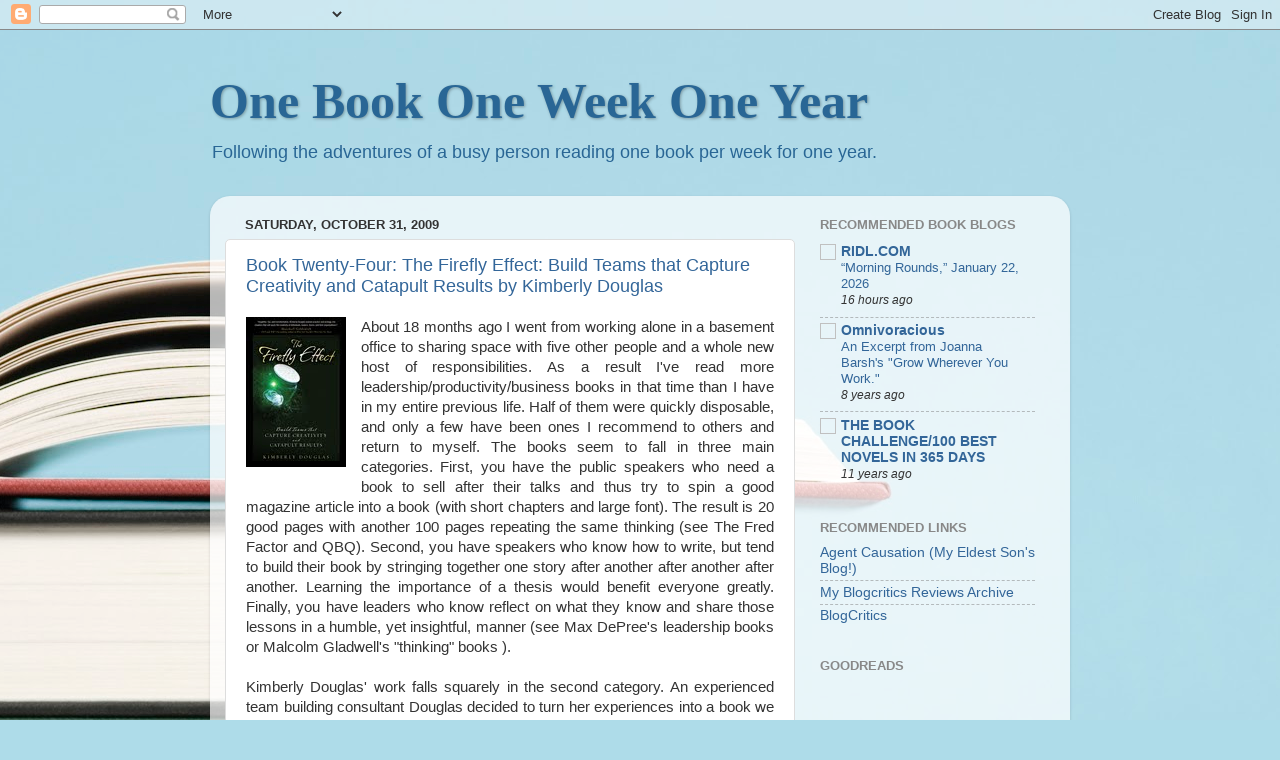

--- FILE ---
content_type: text/html; charset=UTF-8
request_url: https://onebookoneweekoneyear.blogspot.com/2009/10/book-twenty-four-firefly-effect-build.html
body_size: 13671
content:
<!DOCTYPE html>
<html class='v2' dir='ltr' xmlns='http://www.w3.org/1999/xhtml' xmlns:b='http://www.google.com/2005/gml/b' xmlns:data='http://www.google.com/2005/gml/data' xmlns:expr='http://www.google.com/2005/gml/expr'>
<head>
<link href='https://www.blogger.com/static/v1/widgets/335934321-css_bundle_v2.css' rel='stylesheet' type='text/css'/>
<meta content='IE=EmulateIE7' http-equiv='X-UA-Compatible'/>
<meta content='text/html; charset=UTF-8' http-equiv='Content-Type'/>
<meta content='blogger' name='generator'/>
<link href='https://onebookoneweekoneyear.blogspot.com/favicon.ico' rel='icon' type='image/x-icon'/>
<link href='http://onebookoneweekoneyear.blogspot.com/2009/10/book-twenty-four-firefly-effect-build.html' rel='canonical'/>
<link rel="alternate" type="application/atom+xml" title="One Book One Week One Year - Atom" href="https://onebookoneweekoneyear.blogspot.com/feeds/posts/default" />
<link rel="alternate" type="application/rss+xml" title="One Book One Week One Year - RSS" href="https://onebookoneweekoneyear.blogspot.com/feeds/posts/default?alt=rss" />
<link rel="service.post" type="application/atom+xml" title="One Book One Week One Year - Atom" href="https://www.blogger.com/feeds/579517586098175029/posts/default" />

<link rel="alternate" type="application/atom+xml" title="One Book One Week One Year - Atom" href="https://onebookoneweekoneyear.blogspot.com/feeds/430942364917508568/comments/default" />
<!--Can't find substitution for tag [blog.ieCssRetrofitLinks]-->
<link href='https://blogger.googleusercontent.com/img/b/R29vZ2xl/AVvXsEiqTFVHUM-hfW2WG28FqeenRS54ujcn4Br4ZK9xem1LSNSWF1OdY7FF_WBtJ5WRAPVlXXjoffRn5iFHPCT3_2zBWQ0jPfp3bvpOSN-cJiVrUYJnnGMG-WJIhUECQ1dlfk5Ypu8OXWBRVkI/s320/firefly+effect.jpg' rel='image_src'/>
<meta content='http://onebookoneweekoneyear.blogspot.com/2009/10/book-twenty-four-firefly-effect-build.html' property='og:url'/>
<meta content='Book Twenty-Four: The Firefly Effect: Build Teams that Capture Creativity and Catapult Results by Kimberly Douglas' property='og:title'/>
<meta content='About 18 months ago I went from working alone in a basement office to sharing space with five other people and a whole new host of responsib...' property='og:description'/>
<meta content='https://blogger.googleusercontent.com/img/b/R29vZ2xl/AVvXsEiqTFVHUM-hfW2WG28FqeenRS54ujcn4Br4ZK9xem1LSNSWF1OdY7FF_WBtJ5WRAPVlXXjoffRn5iFHPCT3_2zBWQ0jPfp3bvpOSN-cJiVrUYJnnGMG-WJIhUECQ1dlfk5Ypu8OXWBRVkI/w1200-h630-p-k-no-nu/firefly+effect.jpg' property='og:image'/>
<title>One Book One Week One Year: Book Twenty-Four: The Firefly Effect: Build Teams that Capture Creativity and Catapult Results by Kimberly Douglas</title>
<style id='page-skin-1' type='text/css'><!--
/*-----------------------------------------------
Blogger Template Style
Name:     Picture Window
Designer: Blogger
URL:      www.blogger.com
----------------------------------------------- */
/* Content
----------------------------------------------- */
body {
font: normal normal 15px Arial, Tahoma, Helvetica, FreeSans, sans-serif;;
color: #333333;
background: #aedce9 url(//themes.googleusercontent.com/image?id=1aSXz0EUQA6OfP2_5rLADo2fO_7Eo-n491NAiLY3IQ_sEBa11506Zc39km57LDp095wvw) no-repeat fixed top center /* Credit: Deejpilot (http://www.istockphoto.com/googleimages.php?id=5972800&platform=blogger) */;
}
html body .region-inner {
min-width: 0;
max-width: 100%;
width: auto;
}
.content-outer {
font-size: 90%;
}
a:link {
text-decoration:none;
color: #336699;
}
a:visited {
text-decoration:none;
color: #6699cc;
}
a:hover {
text-decoration:underline;
color: #32aaff;
}
.content-outer {
background: transparent none repeat scroll top left;
-moz-border-radius: 0;
-webkit-border-radius: 0;
-goog-ms-border-radius: 0;
border-radius: 0;
-moz-box-shadow: 0 0 0 rgba(0, 0, 0, .15);
-webkit-box-shadow: 0 0 0 rgba(0, 0, 0, .15);
-goog-ms-box-shadow: 0 0 0 rgba(0, 0, 0, .15);
box-shadow: 0 0 0 rgba(0, 0, 0, .15);
margin: 20px auto;
}
.content-inner {
padding: 0;
}
/* Header
----------------------------------------------- */
.header-outer {
background: transparent none repeat-x scroll top left;
_background-image: none;
color: #296695;
-moz-border-radius: 0;
-webkit-border-radius: 0;
-goog-ms-border-radius: 0;
border-radius: 0;
}
.Header img, .Header #header-inner {
-moz-border-radius: 0;
-webkit-border-radius: 0;
-goog-ms-border-radius: 0;
border-radius: 0;
}
.header-inner .Header .titlewrapper,
.header-inner .Header .descriptionwrapper {
padding-left: 0;
padding-right: 0;
}
.Header h1 {
font: normal bold 50px 'Times New Roman', Times, FreeSerif, serif;;
text-shadow: 1px 1px 3px rgba(0, 0, 0, 0.3);
}
.Header h1 a {
color: #296695;
}
.Header .description {
font-size: 130%;
}
/* Tabs
----------------------------------------------- */
.tabs-inner {
margin: .5em 20px 0;
padding: 0;
}
.tabs-inner .section {
margin: 0;
}
.tabs-inner .widget ul {
padding: 0;
background: transparent none repeat scroll bottom;
-moz-border-radius: 0;
-webkit-border-radius: 0;
-goog-ms-border-radius: 0;
border-radius: 0;
}
.tabs-inner .widget li {
border: none;
}
.tabs-inner .widget li a {
display: inline-block;
padding: .5em 1em;
margin-right: .25em;
color: #ffffff;
font: normal normal 15px Arial, Tahoma, Helvetica, FreeSans, sans-serif;
-moz-border-radius: 10px 10px 0 0;
-webkit-border-top-left-radius: 10px;
-webkit-border-top-right-radius: 10px;
-goog-ms-border-radius: 10px 10px 0 0;
border-radius: 10px 10px 0 0;
background: transparent url(//www.blogblog.com/1kt/transparent/black50.png) repeat scroll top left;
border-right: 1px solid transparent;
}
.tabs-inner .widget li:first-child a {
padding-left: 1.25em;
-moz-border-radius-topleft: 10px;
-moz-border-radius-bottomleft: 0;
-webkit-border-top-left-radius: 10px;
-webkit-border-bottom-left-radius: 0;
-goog-ms-border-top-left-radius: 10px;
-goog-ms-border-bottom-left-radius: 0;
border-top-left-radius: 10px;
border-bottom-left-radius: 0;
}
.tabs-inner .widget li.selected a,
.tabs-inner .widget li a:hover {
position: relative;
z-index: 1;
background: transparent url(//www.blogblog.com/1kt/transparent/white80.png) repeat scroll bottom;
color: #336699;
-moz-box-shadow: 0 0 3px rgba(0, 0, 0, .15);
-webkit-box-shadow: 0 0 3px rgba(0, 0, 0, .15);
-goog-ms-box-shadow: 0 0 3px rgba(0, 0, 0, .15);
box-shadow: 0 0 3px rgba(0, 0, 0, .15);
}
/* Headings
----------------------------------------------- */
h2 {
font: bold normal 13px Arial, Tahoma, Helvetica, FreeSans, sans-serif;
text-transform: uppercase;
color: #888888;
margin: .5em 0;
}
/* Main
----------------------------------------------- */
.main-outer {
background: transparent url(//www.blogblog.com/1kt/transparent/white80.png) repeat scroll top left;
-moz-border-radius: 20px 20px 0 0;
-webkit-border-top-left-radius: 20px;
-webkit-border-top-right-radius: 20px;
-webkit-border-bottom-left-radius: 0;
-webkit-border-bottom-right-radius: 0;
-goog-ms-border-radius: 20px 20px 0 0;
border-radius: 20px 20px 0 0;
-moz-box-shadow: 0 1px 3px rgba(0, 0, 0, .15);
-webkit-box-shadow: 0 1px 3px rgba(0, 0, 0, .15);
-goog-ms-box-shadow: 0 1px 3px rgba(0, 0, 0, .15);
box-shadow: 0 1px 3px rgba(0, 0, 0, .15);
}
.main-inner {
padding: 15px 20px 20px;
}
.main-inner .column-center-inner {
padding: 0 0;
}
.main-inner .column-left-inner {
padding-left: 0;
}
.main-inner .column-right-inner {
padding-right: 0;
}
/* Posts
----------------------------------------------- */
h3.post-title {
margin: 0;
font: normal normal 18px Arial, Tahoma, Helvetica, FreeSans, sans-serif;
}
.comments h4 {
margin: 1em 0 0;
font: normal normal 18px Arial, Tahoma, Helvetica, FreeSans, sans-serif;
}
.date-header span {
color: #333333;
}
.post-outer {
background-color: #ffffff;
border: solid 1px #dddddd;
-moz-border-radius: 5px;
-webkit-border-radius: 5px;
border-radius: 5px;
-goog-ms-border-radius: 5px;
padding: 15px 20px;
margin: 0 -20px 20px;
}
.post-body {
line-height: 1.4;
font-size: 110%;
position: relative;
}
.post-header {
margin: 0 0 1.5em;
color: #999999;
line-height: 1.6;
}
.post-footer {
margin: .5em 0 0;
color: #999999;
line-height: 1.6;
}
#blog-pager {
font-size: 140%
}
#comments .comment-author {
padding-top: 1.5em;
border-top: dashed 1px #ccc;
border-top: dashed 1px rgba(128, 128, 128, .5);
background-position: 0 1.5em;
}
#comments .comment-author:first-child {
padding-top: 0;
border-top: none;
}
.avatar-image-container {
margin: .2em 0 0;
}
/* Comments
----------------------------------------------- */
.comments .comments-content .icon.blog-author {
background-repeat: no-repeat;
background-image: url([data-uri]);
}
.comments .comments-content .loadmore a {
border-top: 1px solid #32aaff;
border-bottom: 1px solid #32aaff;
}
.comments .continue {
border-top: 2px solid #32aaff;
}
/* Widgets
----------------------------------------------- */
.widget ul, .widget #ArchiveList ul.flat {
padding: 0;
list-style: none;
}
.widget ul li, .widget #ArchiveList ul.flat li {
border-top: dashed 1px #ccc;
border-top: dashed 1px rgba(128, 128, 128, .5);
}
.widget ul li:first-child, .widget #ArchiveList ul.flat li:first-child {
border-top: none;
}
.widget .post-body ul {
list-style: disc;
}
.widget .post-body ul li {
border: none;
}
/* Footer
----------------------------------------------- */
.footer-outer {
color:#cccccc;
background: transparent url(//www.blogblog.com/1kt/transparent/black50.png) repeat scroll top left;
-moz-border-radius: 0 0 20px 20px;
-webkit-border-top-left-radius: 0;
-webkit-border-top-right-radius: 0;
-webkit-border-bottom-left-radius: 20px;
-webkit-border-bottom-right-radius: 20px;
-goog-ms-border-radius: 0 0 20px 20px;
border-radius: 0 0 20px 20px;
-moz-box-shadow: 0 1px 3px rgba(0, 0, 0, .15);
-webkit-box-shadow: 0 1px 3px rgba(0, 0, 0, .15);
-goog-ms-box-shadow: 0 1px 3px rgba(0, 0, 0, .15);
box-shadow: 0 1px 3px rgba(0, 0, 0, .15);
}
.footer-inner {
padding: 10px 20px 20px;
}
.footer-outer a {
color: #98ccee;
}
.footer-outer a:visited {
color: #77aaee;
}
.footer-outer a:hover {
color: #32aaff;
}
.footer-outer .widget h2 {
color: #aaaaaa;
}
/* Mobile
----------------------------------------------- */
html body.mobile {
height: auto;
}
html body.mobile {
min-height: 480px;
background-size: 100% auto;
}
.mobile .body-fauxcolumn-outer {
background: transparent none repeat scroll top left;
}
html .mobile .mobile-date-outer, html .mobile .blog-pager {
border-bottom: none;
background: transparent url(//www.blogblog.com/1kt/transparent/white80.png) repeat scroll top left;
margin-bottom: 10px;
}
.mobile .date-outer {
background: transparent url(//www.blogblog.com/1kt/transparent/white80.png) repeat scroll top left;
}
.mobile .header-outer, .mobile .main-outer,
.mobile .post-outer, .mobile .footer-outer {
-moz-border-radius: 0;
-webkit-border-radius: 0;
-goog-ms-border-radius: 0;
border-radius: 0;
}
.mobile .content-outer,
.mobile .main-outer,
.mobile .post-outer {
background: inherit;
border: none;
}
.mobile .content-outer {
font-size: 100%;
}
.mobile-link-button {
background-color: #336699;
}
.mobile-link-button a:link, .mobile-link-button a:visited {
color: #ffffff;
}
.mobile-index-contents {
color: #333333;
}
.mobile .tabs-inner .PageList .widget-content {
background: transparent url(//www.blogblog.com/1kt/transparent/white80.png) repeat scroll bottom;
color: #336699;
}
.mobile .tabs-inner .PageList .widget-content .pagelist-arrow {
border-left: 1px solid transparent;
}

--></style>
<style id='template-skin-1' type='text/css'><!--
body {
min-width: 860px;
}
.content-outer, .region-inner {
width: 860px;
}
.main-inner .columns {
padding-left: 0px;
padding-right: 260px;
}
.main-inner .fauxcolumn-center-outer {
left: 0px;
right: 260px;
/* IE6 does not respect left and right together */
_width: expression(this.parentNode.offsetWidth -
parseInt("0px") -
parseInt("260px") + 'px');
}
.main-inner .fauxcolumn-left-outer {
width: 0px;
}
.main-inner .fauxcolumn-right-outer {
width: 260px;
}
.main-inner .column-left-outer {
width: 0px;
right: 0px;
margin-right: -0px;
}
.main-inner .column-right-outer {
width: 260px;
margin-right: -260px;
}
#layout {
min-width: 0;
}
#layout .content-outer {
width: 800px;
}
#layout .region-inner {
width: auto;
}
--></style>
<link href='https://www.blogger.com/dyn-css/authorization.css?targetBlogID=579517586098175029&amp;zx=f6511e85-1bc0-4c1d-badf-444874f936fc' media='none' onload='if(media!=&#39;all&#39;)media=&#39;all&#39;' rel='stylesheet'/><noscript><link href='https://www.blogger.com/dyn-css/authorization.css?targetBlogID=579517586098175029&amp;zx=f6511e85-1bc0-4c1d-badf-444874f936fc' rel='stylesheet'/></noscript>
<meta name='google-adsense-platform-account' content='ca-host-pub-1556223355139109'/>
<meta name='google-adsense-platform-domain' content='blogspot.com'/>

</head>
<body class='loading variant-open'>
<div class='navbar section' id='navbar'><div class='widget Navbar' data-version='1' id='Navbar1'><script type="text/javascript">
    function setAttributeOnload(object, attribute, val) {
      if(window.addEventListener) {
        window.addEventListener('load',
          function(){ object[attribute] = val; }, false);
      } else {
        window.attachEvent('onload', function(){ object[attribute] = val; });
      }
    }
  </script>
<div id="navbar-iframe-container"></div>
<script type="text/javascript" src="https://apis.google.com/js/platform.js"></script>
<script type="text/javascript">
      gapi.load("gapi.iframes:gapi.iframes.style.bubble", function() {
        if (gapi.iframes && gapi.iframes.getContext) {
          gapi.iframes.getContext().openChild({
              url: 'https://www.blogger.com/navbar/579517586098175029?po\x3d430942364917508568\x26origin\x3dhttps://onebookoneweekoneyear.blogspot.com',
              where: document.getElementById("navbar-iframe-container"),
              id: "navbar-iframe"
          });
        }
      });
    </script><script type="text/javascript">
(function() {
var script = document.createElement('script');
script.type = 'text/javascript';
script.src = '//pagead2.googlesyndication.com/pagead/js/google_top_exp.js';
var head = document.getElementsByTagName('head')[0];
if (head) {
head.appendChild(script);
}})();
</script>
</div></div>
<div class='body-fauxcolumns'>
<div class='fauxcolumn-outer body-fauxcolumn-outer'>
<div class='cap-top'>
<div class='cap-left'></div>
<div class='cap-right'></div>
</div>
<div class='fauxborder-left'>
<div class='fauxborder-right'></div>
<div class='fauxcolumn-inner'>
</div>
</div>
<div class='cap-bottom'>
<div class='cap-left'></div>
<div class='cap-right'></div>
</div>
</div>
</div>
<div class='content-outer'>
<div class='content-cap-top cap-top'>
<div class='cap-left'></div>
<div class='cap-right'></div>
</div>
<div class='fauxborder-left content-fauxborder-left'>
<div class='fauxborder-right content-fauxborder-right'></div>
<div class='content-inner'>
<header>
<div class='header-outer'>
<div class='header-cap-top cap-top'>
<div class='cap-left'></div>
<div class='cap-right'></div>
</div>
<div class='fauxborder-left header-fauxborder-left'>
<div class='fauxborder-right header-fauxborder-right'></div>
<div class='region-inner header-inner'>
<div class='header section' id='header'><div class='widget Header' data-version='1' id='Header1'>
<div id='header-inner'>
<div class='titlewrapper'>
<h1 class='title'>
<a href='https://onebookoneweekoneyear.blogspot.com/'>
One Book One Week One Year
</a>
</h1>
</div>
<div class='descriptionwrapper'>
<p class='description'><span>Following the adventures of a busy person reading one book per week for one year.</span></p>
</div>
</div>
</div></div>
</div>
</div>
<div class='header-cap-bottom cap-bottom'>
<div class='cap-left'></div>
<div class='cap-right'></div>
</div>
</div>
</header>
<div class='tabs-outer'>
<div class='tabs-cap-top cap-top'>
<div class='cap-left'></div>
<div class='cap-right'></div>
</div>
<div class='fauxborder-left tabs-fauxborder-left'>
<div class='fauxborder-right tabs-fauxborder-right'></div>
<div class='region-inner tabs-inner'>
<div class='tabs no-items section' id='crosscol'></div>
<div class='tabs no-items section' id='crosscol-overflow'></div>
</div>
</div>
<div class='tabs-cap-bottom cap-bottom'>
<div class='cap-left'></div>
<div class='cap-right'></div>
</div>
</div>
<div class='main-outer'>
<div class='main-cap-top cap-top'>
<div class='cap-left'></div>
<div class='cap-right'></div>
</div>
<div class='fauxborder-left main-fauxborder-left'>
<div class='fauxborder-right main-fauxborder-right'></div>
<div class='region-inner main-inner'>
<div class='columns fauxcolumns'>
<div class='fauxcolumn-outer fauxcolumn-center-outer'>
<div class='cap-top'>
<div class='cap-left'></div>
<div class='cap-right'></div>
</div>
<div class='fauxborder-left'>
<div class='fauxborder-right'></div>
<div class='fauxcolumn-inner'>
</div>
</div>
<div class='cap-bottom'>
<div class='cap-left'></div>
<div class='cap-right'></div>
</div>
</div>
<div class='fauxcolumn-outer fauxcolumn-left-outer'>
<div class='cap-top'>
<div class='cap-left'></div>
<div class='cap-right'></div>
</div>
<div class='fauxborder-left'>
<div class='fauxborder-right'></div>
<div class='fauxcolumn-inner'>
</div>
</div>
<div class='cap-bottom'>
<div class='cap-left'></div>
<div class='cap-right'></div>
</div>
</div>
<div class='fauxcolumn-outer fauxcolumn-right-outer'>
<div class='cap-top'>
<div class='cap-left'></div>
<div class='cap-right'></div>
</div>
<div class='fauxborder-left'>
<div class='fauxborder-right'></div>
<div class='fauxcolumn-inner'>
</div>
</div>
<div class='cap-bottom'>
<div class='cap-left'></div>
<div class='cap-right'></div>
</div>
</div>
<!-- corrects IE6 width calculation -->
<div class='columns-inner'>
<div class='column-center-outer'>
<div class='column-center-inner'>
<div class='main section' id='main'><div class='widget Blog' data-version='1' id='Blog1'>
<div class='blog-posts hfeed'>

          <div class="date-outer">
        
<h2 class='date-header'><span>Saturday, October 31, 2009</span></h2>

          <div class="date-posts">
        
<div class='post-outer'>
<div class='post hentry'>
<a name='430942364917508568'></a>
<h3 class='post-title entry-title'>
<a href='https://onebookoneweekoneyear.blogspot.com/2009/10/book-twenty-four-firefly-effect-build.html'>Book Twenty-Four: The Firefly Effect: Build Teams that Capture Creativity and Catapult Results by Kimberly Douglas</a>
</h3>
<div class='post-header'>
<div class='post-header-line-1'></div>
</div>
<div class='post-body entry-content'>
<div class="separator" style="clear: both; text-align: justify;"><a href="https://blogger.googleusercontent.com/img/b/R29vZ2xl/AVvXsEiqTFVHUM-hfW2WG28FqeenRS54ujcn4Br4ZK9xem1LSNSWF1OdY7FF_WBtJ5WRAPVlXXjoffRn5iFHPCT3_2zBWQ0jPfp3bvpOSN-cJiVrUYJnnGMG-WJIhUECQ1dlfk5Ypu8OXWBRVkI/s1600-h/firefly+effect.jpg" imageanchor="1" style="clear: left; float: left; margin-bottom: 1em; margin-right: 1em;"><img border="0" src="https://blogger.googleusercontent.com/img/b/R29vZ2xl/AVvXsEiqTFVHUM-hfW2WG28FqeenRS54ujcn4Br4ZK9xem1LSNSWF1OdY7FF_WBtJ5WRAPVlXXjoffRn5iFHPCT3_2zBWQ0jPfp3bvpOSN-cJiVrUYJnnGMG-WJIhUECQ1dlfk5Ypu8OXWBRVkI/s320/firefly+effect.jpg" /></a>About 18 months ago I went from working alone in a basement office to sharing space with five other people and a whole new host of responsibilities. As a result I've read more leadership/productivity/business books in that time than I have in my entire previous life. Half of them were quickly disposable, and only a few have been ones I recommend to others and return to myself. The books seem to fall in three main categories. First, you have the public speakers who need a book to sell after their talks and thus try to spin a good magazine article into a book (with short chapters and large font). The result is 20 good pages with another 100 pages repeating the same thinking (see The Fred Factor and QBQ). Second, you have speakers who know how to write, but tend to build their book by stringing together one story after another after another after another. Learning the importance of a thesis would benefit everyone greatly. Finally, you have leaders who know reflect on what they know and share those lessons in a humble, yet insightful, manner (see Max DePree's leadership books or Malcolm Gladwell's "thinking" books ).<br />
</div><div class="separator" style="clear: both; text-align: justify;"><br />
</div><div class="separator" style="clear: both; text-align: justify;">Kimberly Douglas' work falls squarely in the second category. An experienced team building consultant Douglas decided to turn her experiences into a book we can all take home. She has some good ideas and event though her firefly analogy is stretched at times, the unique characteristics of these insects do provide us with a different way to look at the ordinary. While Douglas may get good results with her customers, this book tends to lose focus and requires to many "buy ins" along the way.&nbsp; <br />
</div><div class="separator" style="clear: both; text-align: justify;"><br />
</div><div class="separator" style="clear: both; text-align: justify;">Douglas appears to be familiar with every training exercise and copyrighted team building activity ever created. The one she hangs her hat on is the Herrmann Brain Dominance Instrument (HBDI), which she says is similar (but better) than the Myers-Briggs Type Indicator (MBTI), another well known assessment tool. With the HBDI you end up in one of four quadrants, labeled "Blue," "Yellow," "Green," and "Red." Since Douglas uses this in her consulting she refers to it often in the book. But if you are not familiar with the tool, or are familiar and do not find it effective, many of her examples will not work.<br />
</div><div class="separator" style="clear: both; text-align: justify;"><br />
</div><div class="separator" style="clear: both; text-align: justify;">The book also contains strings of stories of dysfunctional teams (IT departments appear to notoriously bad) and how Douglas creates a strong team out of these unique individuals. At times she breaks down the exercises in detail, even indicating what you need to put on the flip charts. Much of this may be more interesting in the context of her presentation, but in a book it sounds like a "how to present" segment which grows quickly tiring.<br />
</div><div class="separator" style="clear: both; text-align: justify;"><br />
</div><div class="separator" style="clear: both; text-align: justify;">One of the strengths of the book is the ability to refer back to individual chapters. You can focus on creativity, which she defines as "to be original...to do something no one else would think of," or review her thoughts on the "new role of leadership," which involves "leading through inspiration and collaboration." She spends a couple of chapters on the positive and negative aspects of conflict, others on creating a vision and direction, and more on how to run effective meetings. Even the QBQ (Question Behind the Question) book gets a plug in having team members to hold themselves accountable. Anyone familiar with these types of books will see that Douglas does not so much present anything original as much as cover familiar topics with techniques which have worked for her.<br />
</div><div class="separator" style="clear: both; text-align: justify;"><br />
</div><div class="separator" style="clear: both; text-align: justify;">Her strongest chapter is where she lets loose with her own thoughts toward the end of the book. After sharing an interesting story in how an amateur naturalist unwittingly shocked scientists with her observation of fireflies working in sync, Douglas notes that "[w]hat this story shows us it that a single person has a substantial amount of power to truly make a difference in an organization by first believing in something, and then taking action on it." In today's world the story of the individual impacting a larger community is one that resonates and may be where Douglas should build on her next effort.<br />
</div><div class="separator" style="clear: both; text-align: justify;"><br />
</div><div class="separator" style="clear: both; text-align: justify;"><b>Reading Challenges</b><br />
</div><div class="separator" style="clear: both; text-align: justify;">This was tough one! I was not enthralled by the book so I found returning to it at night a challenge. I knocked off a good chunk of it in one night, but after that it was a struggle. I'm also in the midst of grading some essays which took time out of this week's reading and will really impact next week.<br />
</div><div class="separator" style="clear: both; text-align: justify;"><br />
</div><div class="separator" style="clear: both; text-align: justify;"><b>Next Up</b><br />
</div><div class="separator" style="clear: both; text-align: justify;">Rereading "The Curious Incident of the Dog in the Night-Time," which I read last year so I have not commented on it yet. I'm teaching it in class so the reread has a purpose. In addition, I need to read a book which looks like category one in the business books, called "Let's Have Lunch Together." A board I am on is having a retreat with this author so we need to read this before that -- short chapters and large font so it should not be difficult.<br />
</div>
<div style='clear: both;'></div>
</div>
<div class='post-footer'>
<div class='post-footer-line post-footer-line-1'><span class='post-author vcard'>
Posted by
<span class='fn'>Derek Emerson</span>
</span>
<span class='post-timestamp'>
at
<a class='timestamp-link' href='https://onebookoneweekoneyear.blogspot.com/2009/10/book-twenty-four-firefly-effect-build.html' rel='bookmark' title='permanent link'><abbr class='published' title='2009-10-31T18:48:00-04:00'>6:48&#8239;PM</abbr></a>
</span>
<span class='post-comment-link'>
</span>
<span class='post-icons'>
<span class='item-action'>
<a href='https://www.blogger.com/email-post/579517586098175029/430942364917508568' title='Email Post'>
<img alt="" class="icon-action" height="13" src="//www.blogger.com/img/icon18_email.gif" width="18">
</a>
</span>
<span class='item-control blog-admin pid-1842029981'>
<a href='https://www.blogger.com/post-edit.g?blogID=579517586098175029&postID=430942364917508568&from=pencil' title='Edit Post'>
<img alt='' class='icon-action' height='18' src='https://resources.blogblog.com/img/icon18_edit_allbkg.gif' width='18'/>
</a>
</span>
</span>
</div>
<div class='post-footer-line post-footer-line-2'><span class='post-labels'>
Labels:
<a href='https://onebookoneweekoneyear.blogspot.com/search/label/business' rel='tag'>business</a>,
<a href='https://onebookoneweekoneyear.blogspot.com/search/label/emerson' rel='tag'>emerson</a>,
<a href='https://onebookoneweekoneyear.blogspot.com/search/label/firefly%20effect' rel='tag'>firefly effect</a>,
<a href='https://onebookoneweekoneyear.blogspot.com/search/label/kimberly%20douglas' rel='tag'>kimberly douglas</a>,
<a href='https://onebookoneweekoneyear.blogspot.com/search/label/reading' rel='tag'>reading</a>
</span>
</div>
<div class='post-footer-line post-footer-line-3'></div>
</div>
</div>
<div class='comments' id='comments'>
<a name='comments'></a>
<h4>No comments:</h4>
<div id='Blog1_comments-block-wrapper'>
<dl class='avatar-comment-indent' id='comments-block'>
</dl>
</div>
<p class='comment-footer'>
<div class='comment-form'>
<a name='comment-form'></a>
<h4 id='comment-post-message'>Post a Comment</h4>
<p>
</p>
<a href='https://www.blogger.com/comment/frame/579517586098175029?po=430942364917508568&hl=en&saa=85391&origin=https://onebookoneweekoneyear.blogspot.com' id='comment-editor-src'></a>
<iframe allowtransparency='true' class='blogger-iframe-colorize blogger-comment-from-post' frameborder='0' height='410px' id='comment-editor' name='comment-editor' src='' width='100%'></iframe>
<script src='https://www.blogger.com/static/v1/jsbin/2830521187-comment_from_post_iframe.js' type='text/javascript'></script>
<script type='text/javascript'>
      BLOG_CMT_createIframe('https://www.blogger.com/rpc_relay.html');
    </script>
</div>
</p>
</div>
</div>

        </div></div>
      
</div>
<div class='blog-pager' id='blog-pager'>
<span id='blog-pager-newer-link'>
<a class='blog-pager-newer-link' href='https://onebookoneweekoneyear.blogspot.com/2009/11/book-twenty-five-curious-incident-of.html' id='Blog1_blog-pager-newer-link' title='Newer Post'>Newer Post</a>
</span>
<span id='blog-pager-older-link'>
<a class='blog-pager-older-link' href='https://onebookoneweekoneyear.blogspot.com/2009/10/book-twenty-three-americas-prophet.html' id='Blog1_blog-pager-older-link' title='Older Post'>Older Post</a>
</span>
<a class='home-link' href='https://onebookoneweekoneyear.blogspot.com/'>Home</a>
</div>
<div class='clear'></div>
<div class='post-feeds'>
<div class='feed-links'>
Subscribe to:
<a class='feed-link' href='https://onebookoneweekoneyear.blogspot.com/feeds/430942364917508568/comments/default' target='_blank' type='application/atom+xml'>Post Comments (Atom)</a>
</div>
</div>
</div></div>
</div>
</div>
<div class='column-left-outer'>
<div class='column-left-inner'>
<aside>
</aside>
</div>
</div>
<div class='column-right-outer'>
<div class='column-right-inner'>
<aside>
<div class='sidebar section' id='sidebar-right-1'><div class='widget BlogList' data-version='1' id='BlogList1'>
<h2 class='title'>Recommended Book Blogs</h2>
<div class='widget-content'>
<div class='blog-list-container' id='BlogList1_container'>
<ul id='BlogList1_blogs'>
<li style='display: block;'>
<div class='blog-icon'>
<img data-lateloadsrc='https://lh3.googleusercontent.com/blogger_img_proxy/AEn0k_tm6GTHjuwDgvHmIzUJWV1EAxgJZJDWRo346HIE5m78_dIRWtfjLmhbTZLZwJQuHaPjtz93-Yg3Pf4JoTv7W543ZvmFFaowZEC9=s16-w16-h16' height='16' width='16'/>
</div>
<div class='blog-content'>
<div class='blog-title'>
<a href='https://ridl.wordpress.com' target='_blank'>
RIDL.COM</a>
</div>
<div class='item-content'>
<span class='item-title'>
<a href='https://ridl.wordpress.com/2026/01/22/morning-rounds-january-22-2026/' target='_blank'>
&#8220;Morning Rounds,&#8221; January 22, 2026
</a>
</span>
<div class='item-time'>
16 hours ago
</div>
</div>
</div>
<div style='clear: both;'></div>
</li>
<li style='display: block;'>
<div class='blog-icon'>
<img data-lateloadsrc='https://lh3.googleusercontent.com/blogger_img_proxy/AEn0k_sbxAr-BA_xoEFhIeCp2sCOw0YWak0mOhTY5RlhP_-C0vNZ5sl7asKhGH5ZOvbt6k0w0nmH0iJSXVC2TwPjQo12uGvepShkvQY3CA=s16-w16-h16' height='16' width='16'/>
</div>
<div class='blog-content'>
<div class='blog-title'>
<a href='http://www.omnivoracious.com/' target='_blank'>
Omnivoracious</a>
</div>
<div class='item-content'>
<span class='item-title'>
<a href='http://www.omnivoracious.com/2017/12/barsh-excerpt-2017.html' target='_blank'>
An Excerpt from Joanna Barsh's "Grow Wherever You Work."
</a>
</span>
<div class='item-time'>
8 years ago
</div>
</div>
</div>
<div style='clear: both;'></div>
</li>
<li style='display: block;'>
<div class='blog-icon'>
<img data-lateloadsrc='https://lh3.googleusercontent.com/blogger_img_proxy/AEn0k_sQv9CBOpNq-o0DZnZTzFS-WZPZ5pq7GNmfZYJiazlA9YiImZ9-oyL5RYInFBSzX0XEFUEs0JLyT0NyC8-vuVAL1rfHZFzMa_o1nPo96rzcJoGeUX7Bj9I=s16-w16-h16' height='16' width='16'/>
</div>
<div class='blog-content'>
<div class='blog-title'>
<a href='http://onehundredbestnovels.blogspot.com/' target='_blank'>
THE BOOK CHALLENGE/100 BEST NOVELS IN 365 DAYS</a>
</div>
<div class='item-content'>
<span class='item-title'>
<a href='http://onehundredbestnovels.blogspot.com/2014/02/it-is-definitely-time-to-get-serious.html' target='_blank'>
</a>
</span>
<div class='item-time'>
11 years ago
</div>
</div>
</div>
<div style='clear: both;'></div>
</li>
</ul>
<div class='clear'></div>
</div>
</div>
</div><div class='widget LinkList' data-version='1' id='LinkList1'>
<h2>Recommended Links</h2>
<div class='widget-content'>
<ul>
<li><a href='http://agentcausation.wordpress.com/'>Agent Causation (My Eldest Son's Blog!)</a></li>
<li><a href='http://blogcritics.org/writers/derek-emerson/'>My Blogcritics Reviews Archive</a></li>
<li><a href='http://blogcritics.org/'>BlogCritics</a></li>
</ul>
<div class='clear'></div>
</div>
</div><div class='widget HTML' data-version='1' id='HTML1'>
<h2 class='title'>Goodreads</h2>
<div class='widget-content'>
<div style="margin:0px;">
  <embed width="190" quality="high" src="//www.goodreads.com/images/widget/widget2.swf" height="300" wmode="transparent" flashvars="id=638139&amp;shelf=read&amp;title=Derek&#39;s bookshelf: read&amp;sort=date_added&amp;order=d&amp;params=amazon,,dest_site,"></embed>
</div>
<div style="margin:0px;">
<a href="http://www.goodreads.com/user/show/638139-derek" target="_blank"><img border="0" alt="Derek&#39;s  book recommendations, reviews, favorite quotes, book clubs, book trivia, book lists" width="190" src="https://lh3.googleusercontent.com/blogger_img_proxy/AEn0k_ts8upq8U_HFLLsuJ7I3Wb0VDcg8F4bMQiSrVirhQgffRK_ybKStWVBVmXIdCRDS0kkwn8VVxJ8V2O3U5XReGPL7QMvuQTYoGoM9W3tcvpC1FXGfLdHlOnzAQ=s0-d" height="32" title="Derek&#39;s  book recommendations, reviews, favorite quotes, book clubs, book trivia, book lists"></a>
</div>
</div>
<div class='clear'></div>
</div><div class='widget Followers' data-version='1' id='Followers1'>
<h2 class='title'>Followers</h2>
<div class='widget-content'>
<div id='Followers1-wrapper'>
<div style='margin-right:2px;'>
<div><script type="text/javascript" src="https://apis.google.com/js/platform.js"></script>
<div id="followers-iframe-container"></div>
<script type="text/javascript">
    window.followersIframe = null;
    function followersIframeOpen(url) {
      gapi.load("gapi.iframes", function() {
        if (gapi.iframes && gapi.iframes.getContext) {
          window.followersIframe = gapi.iframes.getContext().openChild({
            url: url,
            where: document.getElementById("followers-iframe-container"),
            messageHandlersFilter: gapi.iframes.CROSS_ORIGIN_IFRAMES_FILTER,
            messageHandlers: {
              '_ready': function(obj) {
                window.followersIframe.getIframeEl().height = obj.height;
              },
              'reset': function() {
                window.followersIframe.close();
                followersIframeOpen("https://www.blogger.com/followers/frame/579517586098175029?colors\x3dCgt0cmFuc3BhcmVudBILdHJhbnNwYXJlbnQaByMzMzMzMzMiByMzMzY2OTkqC3RyYW5zcGFyZW50MgcjODg4ODg4OgcjMzMzMzMzQgcjMzM2Njk5SgcjMDAwMDAwUgcjMzM2Njk5Wgt0cmFuc3BhcmVudA%3D%3D\x26pageSize\x3d21\x26hl\x3den\x26origin\x3dhttps://onebookoneweekoneyear.blogspot.com");
              },
              'open': function(url) {
                window.followersIframe.close();
                followersIframeOpen(url);
              }
            }
          });
        }
      });
    }
    followersIframeOpen("https://www.blogger.com/followers/frame/579517586098175029?colors\x3dCgt0cmFuc3BhcmVudBILdHJhbnNwYXJlbnQaByMzMzMzMzMiByMzMzY2OTkqC3RyYW5zcGFyZW50MgcjODg4ODg4OgcjMzMzMzMzQgcjMzM2Njk5SgcjMDAwMDAwUgcjMzM2Njk5Wgt0cmFuc3BhcmVudA%3D%3D\x26pageSize\x3d21\x26hl\x3den\x26origin\x3dhttps://onebookoneweekoneyear.blogspot.com");
  </script></div>
</div>
</div>
<div class='clear'></div>
</div>
</div><div class='widget HTML' data-version='1' id='HTML3'>
<h2 class='title'>Book Blogs</h2>
<div class='widget-content'>
<embed pluginspage="http://www.macromedia.com/go/getflashplayer" allowscriptaccess="always" flashvars="backgroundColor=0xEDE9D8&amp;textColor=0x593022&amp;config=http%3A%2F%2Fbookblogs.ning.com%2Fmain%2Fbadge%2FshowPlayerConfig%3F%26size%3Dmedium%26username%3D25uzd0ak1o1b6" type="application/x-shockwave-flash" height="174" src="//static.ning.com/socialnetworkmain/widgets/index/swf/badge.swf?v=4.12.2:631fea4" bgcolor="#EDE9D8" allowfullscreen="true" width="206" wmode="opaque" scale="noscale"> </embed><br/><small><a href="http://bookblogs.ning.com">Visit <em>Book Blogs</em></a></small><br/>
</div>
<div class='clear'></div>
</div><div class='widget BlogArchive' data-version='1' id='BlogArchive1'>
<h2>Blog Archive</h2>
<div class='widget-content'>
<div id='ArchiveList'>
<div id='BlogArchive1_ArchiveList'>
<ul class='hierarchy'>
<li class='archivedate collapsed'>
<a class='toggle' href='javascript:void(0)'>
<span class='zippy'>

        &#9658;&#160;
      
</span>
</a>
<a class='post-count-link' href='https://onebookoneweekoneyear.blogspot.com/2012/'>
2012
</a>
<span class='post-count' dir='ltr'>(1)</span>
<ul class='hierarchy'>
<li class='archivedate collapsed'>
<a class='toggle' href='javascript:void(0)'>
<span class='zippy'>

        &#9658;&#160;
      
</span>
</a>
<a class='post-count-link' href='https://onebookoneweekoneyear.blogspot.com/2012/07/'>
July
</a>
<span class='post-count' dir='ltr'>(1)</span>
</li>
</ul>
</li>
</ul>
<ul class='hierarchy'>
<li class='archivedate collapsed'>
<a class='toggle' href='javascript:void(0)'>
<span class='zippy'>

        &#9658;&#160;
      
</span>
</a>
<a class='post-count-link' href='https://onebookoneweekoneyear.blogspot.com/2010/'>
2010
</a>
<span class='post-count' dir='ltr'>(21)</span>
<ul class='hierarchy'>
<li class='archivedate collapsed'>
<a class='toggle' href='javascript:void(0)'>
<span class='zippy'>

        &#9658;&#160;
      
</span>
</a>
<a class='post-count-link' href='https://onebookoneweekoneyear.blogspot.com/2010/05/'>
May
</a>
<span class='post-count' dir='ltr'>(3)</span>
</li>
</ul>
<ul class='hierarchy'>
<li class='archivedate collapsed'>
<a class='toggle' href='javascript:void(0)'>
<span class='zippy'>

        &#9658;&#160;
      
</span>
</a>
<a class='post-count-link' href='https://onebookoneweekoneyear.blogspot.com/2010/04/'>
April
</a>
<span class='post-count' dir='ltr'>(5)</span>
</li>
</ul>
<ul class='hierarchy'>
<li class='archivedate collapsed'>
<a class='toggle' href='javascript:void(0)'>
<span class='zippy'>

        &#9658;&#160;
      
</span>
</a>
<a class='post-count-link' href='https://onebookoneweekoneyear.blogspot.com/2010/03/'>
March
</a>
<span class='post-count' dir='ltr'>(4)</span>
</li>
</ul>
<ul class='hierarchy'>
<li class='archivedate collapsed'>
<a class='toggle' href='javascript:void(0)'>
<span class='zippy'>

        &#9658;&#160;
      
</span>
</a>
<a class='post-count-link' href='https://onebookoneweekoneyear.blogspot.com/2010/02/'>
February
</a>
<span class='post-count' dir='ltr'>(4)</span>
</li>
</ul>
<ul class='hierarchy'>
<li class='archivedate collapsed'>
<a class='toggle' href='javascript:void(0)'>
<span class='zippy'>

        &#9658;&#160;
      
</span>
</a>
<a class='post-count-link' href='https://onebookoneweekoneyear.blogspot.com/2010/01/'>
January
</a>
<span class='post-count' dir='ltr'>(5)</span>
</li>
</ul>
</li>
</ul>
<ul class='hierarchy'>
<li class='archivedate expanded'>
<a class='toggle' href='javascript:void(0)'>
<span class='zippy toggle-open'>

        &#9660;&#160;
      
</span>
</a>
<a class='post-count-link' href='https://onebookoneweekoneyear.blogspot.com/2009/'>
2009
</a>
<span class='post-count' dir='ltr'>(34)</span>
<ul class='hierarchy'>
<li class='archivedate collapsed'>
<a class='toggle' href='javascript:void(0)'>
<span class='zippy'>

        &#9658;&#160;
      
</span>
</a>
<a class='post-count-link' href='https://onebookoneweekoneyear.blogspot.com/2009/12/'>
December
</a>
<span class='post-count' dir='ltr'>(4)</span>
</li>
</ul>
<ul class='hierarchy'>
<li class='archivedate collapsed'>
<a class='toggle' href='javascript:void(0)'>
<span class='zippy'>

        &#9658;&#160;
      
</span>
</a>
<a class='post-count-link' href='https://onebookoneweekoneyear.blogspot.com/2009/11/'>
November
</a>
<span class='post-count' dir='ltr'>(5)</span>
</li>
</ul>
<ul class='hierarchy'>
<li class='archivedate expanded'>
<a class='toggle' href='javascript:void(0)'>
<span class='zippy toggle-open'>

        &#9660;&#160;
      
</span>
</a>
<a class='post-count-link' href='https://onebookoneweekoneyear.blogspot.com/2009/10/'>
October
</a>
<span class='post-count' dir='ltr'>(5)</span>
<ul class='posts'>
<li><a href='https://onebookoneweekoneyear.blogspot.com/2009/10/book-twenty-four-firefly-effect-build.html'>Book Twenty-Four: The Firefly Effect: Build Teams ...</a></li>
<li><a href='https://onebookoneweekoneyear.blogspot.com/2009/10/book-twenty-three-americas-prophet.html'>Book Twenty-Three: America&#39;s Prophet: Moses and th...</a></li>
<li><a href='https://onebookoneweekoneyear.blogspot.com/2009/10/book-twenty-two-person-of-interest-by.html'>Book Twenty-Two: A Person of Interest by Susan Choi</a></li>
<li><a href='https://onebookoneweekoneyear.blogspot.com/2009/10/book-twenty-one-broccoli-and-other.html'>Book Twenty-One: Broccoli and Other Tales of Food ...</a></li>
<li><a href='https://onebookoneweekoneyear.blogspot.com/2009/10/book-twenty-operation-bite-back-by-dean.html'>Book Twenty: Operation Bite Back by Dean Kuiper</a></li>
</ul>
</li>
</ul>
<ul class='hierarchy'>
<li class='archivedate collapsed'>
<a class='toggle' href='javascript:void(0)'>
<span class='zippy'>

        &#9658;&#160;
      
</span>
</a>
<a class='post-count-link' href='https://onebookoneweekoneyear.blogspot.com/2009/09/'>
September
</a>
<span class='post-count' dir='ltr'>(4)</span>
</li>
</ul>
<ul class='hierarchy'>
<li class='archivedate collapsed'>
<a class='toggle' href='javascript:void(0)'>
<span class='zippy'>

        &#9658;&#160;
      
</span>
</a>
<a class='post-count-link' href='https://onebookoneweekoneyear.blogspot.com/2009/08/'>
August
</a>
<span class='post-count' dir='ltr'>(5)</span>
</li>
</ul>
<ul class='hierarchy'>
<li class='archivedate collapsed'>
<a class='toggle' href='javascript:void(0)'>
<span class='zippy'>

        &#9658;&#160;
      
</span>
</a>
<a class='post-count-link' href='https://onebookoneweekoneyear.blogspot.com/2009/07/'>
July
</a>
<span class='post-count' dir='ltr'>(4)</span>
</li>
</ul>
<ul class='hierarchy'>
<li class='archivedate collapsed'>
<a class='toggle' href='javascript:void(0)'>
<span class='zippy'>

        &#9658;&#160;
      
</span>
</a>
<a class='post-count-link' href='https://onebookoneweekoneyear.blogspot.com/2009/06/'>
June
</a>
<span class='post-count' dir='ltr'>(4)</span>
</li>
</ul>
<ul class='hierarchy'>
<li class='archivedate collapsed'>
<a class='toggle' href='javascript:void(0)'>
<span class='zippy'>

        &#9658;&#160;
      
</span>
</a>
<a class='post-count-link' href='https://onebookoneweekoneyear.blogspot.com/2009/05/'>
May
</a>
<span class='post-count' dir='ltr'>(3)</span>
</li>
</ul>
</li>
</ul>
</div>
</div>
<div class='clear'></div>
</div>
</div><div class='widget Profile' data-version='1' id='Profile1'>
<h2>About Me</h2>
<div class='widget-content'>
<dl class='profile-datablock'>
<dt class='profile-data'>
<a class='profile-name-link g-profile' href='https://www.blogger.com/profile/00591809533289201257' rel='author' style='background-image: url(//www.blogger.com/img/logo-16.png);'>
Derek Emerson
</a>
</dt>
<dd class='profile-textblock'>I'm another middle aged guy with a great family, old house (in need of repairs I cannot do), and a grill on which I pretend I'm the master (and fail) at least twice a week during the summer. The arts are a big part of my life, which does not explain my love for the accordion or the baritone horn (although the fact that I collect stamps raises my nerd level).
I'm a college administrator with long ago majors in English, Philosophy, and Religion. I have a Masters in Professional Writing, which is like an English degree with a lot of writing. I've read a lot of books, but remembering anything is not a strong point.</dd>
</dl>
<a class='profile-link' href='https://www.blogger.com/profile/00591809533289201257' rel='author'>View my complete profile</a>
<div class='clear'></div>
</div>
</div></div>
</aside>
</div>
</div>
</div>
<div style='clear: both'></div>
<!-- columns -->
</div>
<!-- main -->
</div>
</div>
<div class='main-cap-bottom cap-bottom'>
<div class='cap-left'></div>
<div class='cap-right'></div>
</div>
</div>
<footer>
<div class='footer-outer'>
<div class='footer-cap-top cap-top'>
<div class='cap-left'></div>
<div class='cap-right'></div>
</div>
<div class='fauxborder-left footer-fauxborder-left'>
<div class='fauxborder-right footer-fauxborder-right'></div>
<div class='region-inner footer-inner'>
<div class='foot no-items section' id='footer-1'></div>
<table border='0' cellpadding='0' cellspacing='0' class='section-columns columns-2'>
<tr>
<td class='first'>
<div class='foot no-items section' id='footer-2-1'></div>
</td>
<td>
<div class='foot no-items section' id='footer-2-2'></div>
</td>
</tr>
</table>
<!-- outside of the include in order to lock Attribution widget -->
<div class='foot section' id='footer-3'><div class='widget Attribution' data-version='1' id='Attribution1'>
<div class='widget-content' style='text-align: center;'>
Picture Window theme. Theme images by <a href='http://www.istockphoto.com/googleimages.php?id=5972800&platform=blogger&langregion=en' target='_blank'>Deejpilot</a>. Powered by <a href='https://www.blogger.com' target='_blank'>Blogger</a>.
</div>
<div class='clear'></div>
</div></div>
</div>
</div>
<div class='footer-cap-bottom cap-bottom'>
<div class='cap-left'></div>
<div class='cap-right'></div>
</div>
</div>
</footer>
<!-- content -->
</div>
</div>
<div class='content-cap-bottom cap-bottom'>
<div class='cap-left'></div>
<div class='cap-right'></div>
</div>
</div>
<script type='text/javascript'>
    document.body.className = document.body.className.replace('loading', '');
  </script>
<script type='text/javascript'>
var gaJsHost = (("https:" == document.location.protocol) ? "https://ssl." : "http://www.");
document.write(unescape("%3Cscript src='" + gaJsHost + "google-analytics.com/ga.js' type='text/javascript'%3E%3C/script%3E"));
</script>
<script type='text/javascript'>
try {
var pageTracker = _gat._getTracker("UA-9323288-3");
pageTracker._trackPageview();
} catch(err) {}</script>

<script type="text/javascript" src="https://www.blogger.com/static/v1/widgets/719476776-widgets.js"></script>
<script type='text/javascript'>
window['__wavt'] = 'AOuZoY7l1M17EvRWGrOP-P07fyjlummaiQ:1769154405545';_WidgetManager._Init('//www.blogger.com/rearrange?blogID\x3d579517586098175029','//onebookoneweekoneyear.blogspot.com/2009/10/book-twenty-four-firefly-effect-build.html','579517586098175029');
_WidgetManager._SetDataContext([{'name': 'blog', 'data': {'blogId': '579517586098175029', 'title': 'One Book One Week One Year', 'url': 'https://onebookoneweekoneyear.blogspot.com/2009/10/book-twenty-four-firefly-effect-build.html', 'canonicalUrl': 'http://onebookoneweekoneyear.blogspot.com/2009/10/book-twenty-four-firefly-effect-build.html', 'homepageUrl': 'https://onebookoneweekoneyear.blogspot.com/', 'searchUrl': 'https://onebookoneweekoneyear.blogspot.com/search', 'canonicalHomepageUrl': 'http://onebookoneweekoneyear.blogspot.com/', 'blogspotFaviconUrl': 'https://onebookoneweekoneyear.blogspot.com/favicon.ico', 'bloggerUrl': 'https://www.blogger.com', 'hasCustomDomain': false, 'httpsEnabled': true, 'enabledCommentProfileImages': true, 'gPlusViewType': 'FILTERED_POSTMOD', 'adultContent': false, 'analyticsAccountNumber': '', 'encoding': 'UTF-8', 'locale': 'en', 'localeUnderscoreDelimited': 'en', 'languageDirection': 'ltr', 'isPrivate': false, 'isMobile': false, 'isMobileRequest': false, 'mobileClass': '', 'isPrivateBlog': false, 'isDynamicViewsAvailable': true, 'feedLinks': '\x3clink rel\x3d\x22alternate\x22 type\x3d\x22application/atom+xml\x22 title\x3d\x22One Book One Week One Year - Atom\x22 href\x3d\x22https://onebookoneweekoneyear.blogspot.com/feeds/posts/default\x22 /\x3e\n\x3clink rel\x3d\x22alternate\x22 type\x3d\x22application/rss+xml\x22 title\x3d\x22One Book One Week One Year - RSS\x22 href\x3d\x22https://onebookoneweekoneyear.blogspot.com/feeds/posts/default?alt\x3drss\x22 /\x3e\n\x3clink rel\x3d\x22service.post\x22 type\x3d\x22application/atom+xml\x22 title\x3d\x22One Book One Week One Year - Atom\x22 href\x3d\x22https://www.blogger.com/feeds/579517586098175029/posts/default\x22 /\x3e\n\n\x3clink rel\x3d\x22alternate\x22 type\x3d\x22application/atom+xml\x22 title\x3d\x22One Book One Week One Year - Atom\x22 href\x3d\x22https://onebookoneweekoneyear.blogspot.com/feeds/430942364917508568/comments/default\x22 /\x3e\n', 'meTag': '', 'adsenseHostId': 'ca-host-pub-1556223355139109', 'adsenseHasAds': false, 'adsenseAutoAds': false, 'boqCommentIframeForm': true, 'loginRedirectParam': '', 'view': '', 'dynamicViewsCommentsSrc': '//www.blogblog.com/dynamicviews/4224c15c4e7c9321/js/comments.js', 'dynamicViewsScriptSrc': '//www.blogblog.com/dynamicviews/00d9e3c56f0dbcee', 'plusOneApiSrc': 'https://apis.google.com/js/platform.js', 'disableGComments': true, 'interstitialAccepted': false, 'sharing': {'platforms': [{'name': 'Get link', 'key': 'link', 'shareMessage': 'Get link', 'target': ''}, {'name': 'Facebook', 'key': 'facebook', 'shareMessage': 'Share to Facebook', 'target': 'facebook'}, {'name': 'BlogThis!', 'key': 'blogThis', 'shareMessage': 'BlogThis!', 'target': 'blog'}, {'name': 'X', 'key': 'twitter', 'shareMessage': 'Share to X', 'target': 'twitter'}, {'name': 'Pinterest', 'key': 'pinterest', 'shareMessage': 'Share to Pinterest', 'target': 'pinterest'}, {'name': 'Email', 'key': 'email', 'shareMessage': 'Email', 'target': 'email'}], 'disableGooglePlus': true, 'googlePlusShareButtonWidth': 0, 'googlePlusBootstrap': '\x3cscript type\x3d\x22text/javascript\x22\x3ewindow.___gcfg \x3d {\x27lang\x27: \x27en\x27};\x3c/script\x3e'}, 'hasCustomJumpLinkMessage': false, 'jumpLinkMessage': 'Read more', 'pageType': 'item', 'postId': '430942364917508568', 'postImageThumbnailUrl': 'https://blogger.googleusercontent.com/img/b/R29vZ2xl/AVvXsEiqTFVHUM-hfW2WG28FqeenRS54ujcn4Br4ZK9xem1LSNSWF1OdY7FF_WBtJ5WRAPVlXXjoffRn5iFHPCT3_2zBWQ0jPfp3bvpOSN-cJiVrUYJnnGMG-WJIhUECQ1dlfk5Ypu8OXWBRVkI/s72-c/firefly+effect.jpg', 'postImageUrl': 'https://blogger.googleusercontent.com/img/b/R29vZ2xl/AVvXsEiqTFVHUM-hfW2WG28FqeenRS54ujcn4Br4ZK9xem1LSNSWF1OdY7FF_WBtJ5WRAPVlXXjoffRn5iFHPCT3_2zBWQ0jPfp3bvpOSN-cJiVrUYJnnGMG-WJIhUECQ1dlfk5Ypu8OXWBRVkI/s320/firefly+effect.jpg', 'pageName': 'Book Twenty-Four: The Firefly Effect: Build Teams that Capture Creativity and Catapult Results by Kimberly Douglas', 'pageTitle': 'One Book One Week One Year: Book Twenty-Four: The Firefly Effect: Build Teams that Capture Creativity and Catapult Results by Kimberly Douglas'}}, {'name': 'features', 'data': {}}, {'name': 'messages', 'data': {'edit': 'Edit', 'linkCopiedToClipboard': 'Link copied to clipboard!', 'ok': 'Ok', 'postLink': 'Post Link'}}, {'name': 'template', 'data': {'name': 'custom', 'localizedName': 'Custom', 'isResponsive': false, 'isAlternateRendering': false, 'isCustom': true, 'variant': 'open', 'variantId': 'open'}}, {'name': 'view', 'data': {'classic': {'name': 'classic', 'url': '?view\x3dclassic'}, 'flipcard': {'name': 'flipcard', 'url': '?view\x3dflipcard'}, 'magazine': {'name': 'magazine', 'url': '?view\x3dmagazine'}, 'mosaic': {'name': 'mosaic', 'url': '?view\x3dmosaic'}, 'sidebar': {'name': 'sidebar', 'url': '?view\x3dsidebar'}, 'snapshot': {'name': 'snapshot', 'url': '?view\x3dsnapshot'}, 'timeslide': {'name': 'timeslide', 'url': '?view\x3dtimeslide'}, 'isMobile': false, 'title': 'Book Twenty-Four: The Firefly Effect: Build Teams that Capture Creativity and Catapult Results by Kimberly Douglas', 'description': 'About 18 months ago I went from working alone in a basement office to sharing space with five other people and a whole new host of responsib...', 'featuredImage': 'https://blogger.googleusercontent.com/img/b/R29vZ2xl/AVvXsEiqTFVHUM-hfW2WG28FqeenRS54ujcn4Br4ZK9xem1LSNSWF1OdY7FF_WBtJ5WRAPVlXXjoffRn5iFHPCT3_2zBWQ0jPfp3bvpOSN-cJiVrUYJnnGMG-WJIhUECQ1dlfk5Ypu8OXWBRVkI/s320/firefly+effect.jpg', 'url': 'https://onebookoneweekoneyear.blogspot.com/2009/10/book-twenty-four-firefly-effect-build.html', 'type': 'item', 'isSingleItem': true, 'isMultipleItems': false, 'isError': false, 'isPage': false, 'isPost': true, 'isHomepage': false, 'isArchive': false, 'isLabelSearch': false, 'postId': 430942364917508568}}]);
_WidgetManager._RegisterWidget('_NavbarView', new _WidgetInfo('Navbar1', 'navbar', document.getElementById('Navbar1'), {}, 'displayModeFull'));
_WidgetManager._RegisterWidget('_HeaderView', new _WidgetInfo('Header1', 'header', document.getElementById('Header1'), {}, 'displayModeFull'));
_WidgetManager._RegisterWidget('_BlogView', new _WidgetInfo('Blog1', 'main', document.getElementById('Blog1'), {'cmtInteractionsEnabled': false, 'lightboxEnabled': true, 'lightboxModuleUrl': 'https://www.blogger.com/static/v1/jsbin/3314219954-lbx.js', 'lightboxCssUrl': 'https://www.blogger.com/static/v1/v-css/828616780-lightbox_bundle.css'}, 'displayModeFull'));
_WidgetManager._RegisterWidget('_BlogListView', new _WidgetInfo('BlogList1', 'sidebar-right-1', document.getElementById('BlogList1'), {'numItemsToShow': 0, 'totalItems': 3}, 'displayModeFull'));
_WidgetManager._RegisterWidget('_LinkListView', new _WidgetInfo('LinkList1', 'sidebar-right-1', document.getElementById('LinkList1'), {}, 'displayModeFull'));
_WidgetManager._RegisterWidget('_HTMLView', new _WidgetInfo('HTML1', 'sidebar-right-1', document.getElementById('HTML1'), {}, 'displayModeFull'));
_WidgetManager._RegisterWidget('_FollowersView', new _WidgetInfo('Followers1', 'sidebar-right-1', document.getElementById('Followers1'), {}, 'displayModeFull'));
_WidgetManager._RegisterWidget('_HTMLView', new _WidgetInfo('HTML3', 'sidebar-right-1', document.getElementById('HTML3'), {}, 'displayModeFull'));
_WidgetManager._RegisterWidget('_BlogArchiveView', new _WidgetInfo('BlogArchive1', 'sidebar-right-1', document.getElementById('BlogArchive1'), {'languageDirection': 'ltr', 'loadingMessage': 'Loading\x26hellip;'}, 'displayModeFull'));
_WidgetManager._RegisterWidget('_ProfileView', new _WidgetInfo('Profile1', 'sidebar-right-1', document.getElementById('Profile1'), {}, 'displayModeFull'));
_WidgetManager._RegisterWidget('_AttributionView', new _WidgetInfo('Attribution1', 'footer-3', document.getElementById('Attribution1'), {}, 'displayModeFull'));
</script>
</body>
</html>